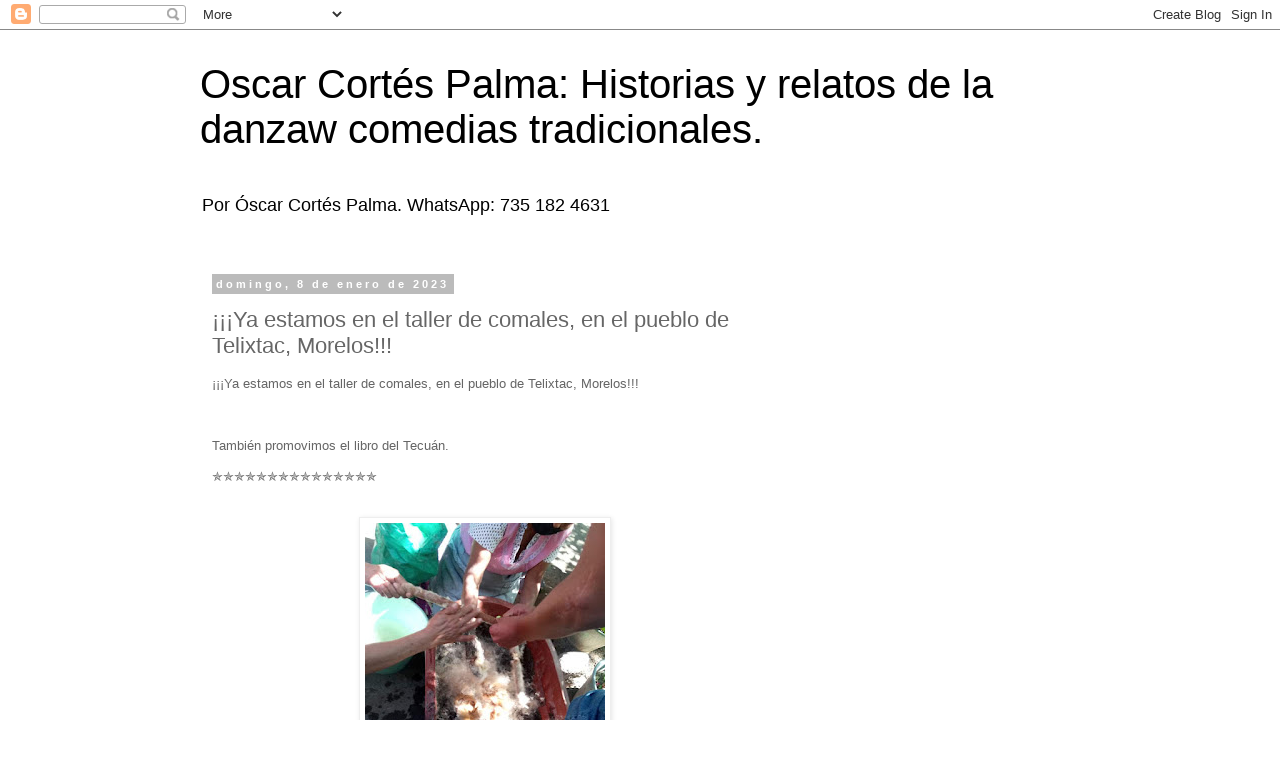

--- FILE ---
content_type: text/html; charset=UTF-8
request_url: http://danzadelostecuanes.blogspot.com/2023/01/ya-estamos-en-el-taller-de-comales-en.html
body_size: 15243
content:
<!DOCTYPE html>
<html class='v2' dir='ltr' lang='es'>
<head>
<link href='https://www.blogger.com/static/v1/widgets/335934321-css_bundle_v2.css' rel='stylesheet' type='text/css'/>
<meta content='width=1100' name='viewport'/>
<meta content='text/html; charset=UTF-8' http-equiv='Content-Type'/>
<meta content='blogger' name='generator'/>
<link href='http://danzadelostecuanes.blogspot.com/favicon.ico' rel='icon' type='image/x-icon'/>
<link href='http://danzadelostecuanes.blogspot.com/2023/01/ya-estamos-en-el-taller-de-comales-en.html' rel='canonical'/>
<link rel="alternate" type="application/atom+xml" title="Oscar Cortés Palma: Historias y relatos de la danzaw comedias tradicionales.  - Atom" href="http://danzadelostecuanes.blogspot.com/feeds/posts/default" />
<link rel="alternate" type="application/rss+xml" title="Oscar Cortés Palma: Historias y relatos de la danzaw comedias tradicionales.  - RSS" href="http://danzadelostecuanes.blogspot.com/feeds/posts/default?alt=rss" />
<link rel="service.post" type="application/atom+xml" title="Oscar Cortés Palma: Historias y relatos de la danzaw comedias tradicionales.  - Atom" href="https://www.blogger.com/feeds/5326159802071464734/posts/default" />

<link rel="alternate" type="application/atom+xml" title="Oscar Cortés Palma: Historias y relatos de la danzaw comedias tradicionales.  - Atom" href="http://danzadelostecuanes.blogspot.com/feeds/7728937627171135799/comments/default" />
<!--Can't find substitution for tag [blog.ieCssRetrofitLinks]-->
<link href='https://blogger.googleusercontent.com/img/b/R29vZ2xl/AVvXsEhkvEuWhWlPStGIMrs_7R8KzlY9qwVwbNtR1LyivCnBmtLNBuA1Gb-uaqNwaPB7Aue2BHMlk7PB1BhxnznwhfmgqsDfpllVO7Mgk8Bd8K6cehWTZSUWHHXf2paoqSmAKVpGD_JqtWC_CtJa-Wz0j2noW37d1LnFi-HJj1sB80nuKUmESAupK5pcDegL/s320/FB_IMG_1670203155042.jpg' rel='image_src'/>
<meta content='http://danzadelostecuanes.blogspot.com/2023/01/ya-estamos-en-el-taller-de-comales-en.html' property='og:url'/>
<meta content='¡¡¡Ya estamos en el taller de comales, en el pueblo de Telixtac, Morelos!!!' property='og:title'/>
<meta content='¡¡¡Ya estamos en el taller de comales, en el pueblo de Telixtac, Morelos!!! También promovimos el libro del Tecuán. ✯✯✯✯✯✯✯✯✯✯✯✯✯✯✯ ☆Casa Cu...' property='og:description'/>
<meta content='https://blogger.googleusercontent.com/img/b/R29vZ2xl/AVvXsEhkvEuWhWlPStGIMrs_7R8KzlY9qwVwbNtR1LyivCnBmtLNBuA1Gb-uaqNwaPB7Aue2BHMlk7PB1BhxnznwhfmgqsDfpllVO7Mgk8Bd8K6cehWTZSUWHHXf2paoqSmAKVpGD_JqtWC_CtJa-Wz0j2noW37d1LnFi-HJj1sB80nuKUmESAupK5pcDegL/w1200-h630-p-k-no-nu/FB_IMG_1670203155042.jpg' property='og:image'/>
<title>Oscar Cortés Palma: Historias y relatos de la danzaw comedias tradicionales. : &#161;&#161;&#161;Ya estamos en el taller de comales, en el pueblo de Telixtac, Morelos!!!</title>
<style id='page-skin-1' type='text/css'><!--
/*
-----------------------------------------------
Blogger Template Style
Name:     Simple
Designer: Blogger
URL:      www.blogger.com
----------------------------------------------- */
/* Content
----------------------------------------------- */
body {
font: normal normal 12px 'Trebuchet MS', Trebuchet, Verdana, sans-serif;
color: #666666;
background: #ffffff none repeat scroll top left;
padding: 0 0 0 0;
}
html body .region-inner {
min-width: 0;
max-width: 100%;
width: auto;
}
h2 {
font-size: 22px;
}
a:link {
text-decoration:none;
color: #2288bb;
}
a:visited {
text-decoration:none;
color: #888888;
}
a:hover {
text-decoration:underline;
color: #33aaff;
}
.body-fauxcolumn-outer .fauxcolumn-inner {
background: transparent none repeat scroll top left;
_background-image: none;
}
.body-fauxcolumn-outer .cap-top {
position: absolute;
z-index: 1;
height: 400px;
width: 100%;
}
.body-fauxcolumn-outer .cap-top .cap-left {
width: 100%;
background: transparent none repeat-x scroll top left;
_background-image: none;
}
.content-outer {
-moz-box-shadow: 0 0 0 rgba(0, 0, 0, .15);
-webkit-box-shadow: 0 0 0 rgba(0, 0, 0, .15);
-goog-ms-box-shadow: 0 0 0 #333333;
box-shadow: 0 0 0 rgba(0, 0, 0, .15);
margin-bottom: 1px;
}
.content-inner {
padding: 10px 40px;
}
.content-inner {
background-color: #ffffff;
}
/* Header
----------------------------------------------- */
.header-outer {
background: transparent none repeat-x scroll 0 -400px;
_background-image: none;
}
.Header h1 {
font: normal normal 40px 'Trebuchet MS',Trebuchet,Verdana,sans-serif;
color: #000000;
text-shadow: 0 0 0 rgba(0, 0, 0, .2);
}
.Header h1 a {
color: #000000;
}
.Header .description {
font-size: 18px;
color: #000000;
}
.header-inner .Header .titlewrapper {
padding: 22px 0;
}
.header-inner .Header .descriptionwrapper {
padding: 0 0;
}
/* Tabs
----------------------------------------------- */
.tabs-inner .section:first-child {
border-top: 0 solid #dddddd;
}
.tabs-inner .section:first-child ul {
margin-top: -1px;
border-top: 1px solid #dddddd;
border-left: 1px solid #dddddd;
border-right: 1px solid #dddddd;
}
.tabs-inner .widget ul {
background: transparent none repeat-x scroll 0 -800px;
_background-image: none;
border-bottom: 1px solid #dddddd;
margin-top: 0;
margin-left: -30px;
margin-right: -30px;
}
.tabs-inner .widget li a {
display: inline-block;
padding: .6em 1em;
font: normal normal 12px 'Trebuchet MS', Trebuchet, Verdana, sans-serif;
color: #000000;
border-left: 1px solid #ffffff;
border-right: 1px solid #dddddd;
}
.tabs-inner .widget li:first-child a {
border-left: none;
}
.tabs-inner .widget li.selected a, .tabs-inner .widget li a:hover {
color: #000000;
background-color: #eeeeee;
text-decoration: none;
}
/* Columns
----------------------------------------------- */
.main-outer {
border-top: 0 solid transparent;
}
.fauxcolumn-left-outer .fauxcolumn-inner {
border-right: 1px solid transparent;
}
.fauxcolumn-right-outer .fauxcolumn-inner {
border-left: 1px solid transparent;
}
/* Headings
----------------------------------------------- */
div.widget > h2,
div.widget h2.title {
margin: 0 0 1em 0;
font: normal bold 11px 'Trebuchet MS',Trebuchet,Verdana,sans-serif;
color: #000000;
}
/* Widgets
----------------------------------------------- */
.widget .zippy {
color: #999999;
text-shadow: 2px 2px 1px rgba(0, 0, 0, .1);
}
.widget .popular-posts ul {
list-style: none;
}
/* Posts
----------------------------------------------- */
h2.date-header {
font: normal bold 11px Arial, Tahoma, Helvetica, FreeSans, sans-serif;
}
.date-header span {
background-color: #bbbbbb;
color: #ffffff;
padding: 0.4em;
letter-spacing: 3px;
margin: inherit;
}
.main-inner {
padding-top: 35px;
padding-bottom: 65px;
}
.main-inner .column-center-inner {
padding: 0 0;
}
.main-inner .column-center-inner .section {
margin: 0 1em;
}
.post {
margin: 0 0 45px 0;
}
h3.post-title, .comments h4 {
font: normal normal 22px 'Trebuchet MS',Trebuchet,Verdana,sans-serif;
margin: .75em 0 0;
}
.post-body {
font-size: 110%;
line-height: 1.4;
position: relative;
}
.post-body img, .post-body .tr-caption-container, .Profile img, .Image img,
.BlogList .item-thumbnail img {
padding: 2px;
background: #ffffff;
border: 1px solid #eeeeee;
-moz-box-shadow: 1px 1px 5px rgba(0, 0, 0, .1);
-webkit-box-shadow: 1px 1px 5px rgba(0, 0, 0, .1);
box-shadow: 1px 1px 5px rgba(0, 0, 0, .1);
}
.post-body img, .post-body .tr-caption-container {
padding: 5px;
}
.post-body .tr-caption-container {
color: #666666;
}
.post-body .tr-caption-container img {
padding: 0;
background: transparent;
border: none;
-moz-box-shadow: 0 0 0 rgba(0, 0, 0, .1);
-webkit-box-shadow: 0 0 0 rgba(0, 0, 0, .1);
box-shadow: 0 0 0 rgba(0, 0, 0, .1);
}
.post-header {
margin: 0 0 1.5em;
line-height: 1.6;
font-size: 90%;
}
.post-footer {
margin: 20px -2px 0;
padding: 5px 10px;
color: #666666;
background-color: #eeeeee;
border-bottom: 1px solid #eeeeee;
line-height: 1.6;
font-size: 90%;
}
#comments .comment-author {
padding-top: 1.5em;
border-top: 1px solid transparent;
background-position: 0 1.5em;
}
#comments .comment-author:first-child {
padding-top: 0;
border-top: none;
}
.avatar-image-container {
margin: .2em 0 0;
}
#comments .avatar-image-container img {
border: 1px solid #eeeeee;
}
/* Comments
----------------------------------------------- */
.comments .comments-content .icon.blog-author {
background-repeat: no-repeat;
background-image: url([data-uri]);
}
.comments .comments-content .loadmore a {
border-top: 1px solid #999999;
border-bottom: 1px solid #999999;
}
.comments .comment-thread.inline-thread {
background-color: #eeeeee;
}
.comments .continue {
border-top: 2px solid #999999;
}
/* Accents
---------------------------------------------- */
.section-columns td.columns-cell {
border-left: 1px solid transparent;
}
.blog-pager {
background: transparent url(https://resources.blogblog.com/blogblog/data/1kt/simple/paging_dot.png) repeat-x scroll top center;
}
.blog-pager-older-link, .home-link,
.blog-pager-newer-link {
background-color: #ffffff;
padding: 5px;
}
.footer-outer {
border-top: 1px dashed #bbbbbb;
}
/* Mobile
----------------------------------------------- */
body.mobile  {
background-size: auto;
}
.mobile .body-fauxcolumn-outer {
background: transparent none repeat scroll top left;
}
.mobile .body-fauxcolumn-outer .cap-top {
background-size: 100% auto;
}
.mobile .content-outer {
-webkit-box-shadow: 0 0 3px rgba(0, 0, 0, .15);
box-shadow: 0 0 3px rgba(0, 0, 0, .15);
}
.mobile .tabs-inner .widget ul {
margin-left: 0;
margin-right: 0;
}
.mobile .post {
margin: 0;
}
.mobile .main-inner .column-center-inner .section {
margin: 0;
}
.mobile .date-header span {
padding: 0.1em 10px;
margin: 0 -10px;
}
.mobile h3.post-title {
margin: 0;
}
.mobile .blog-pager {
background: transparent none no-repeat scroll top center;
}
.mobile .footer-outer {
border-top: none;
}
.mobile .main-inner, .mobile .footer-inner {
background-color: #ffffff;
}
.mobile-index-contents {
color: #666666;
}
.mobile-link-button {
background-color: #2288bb;
}
.mobile-link-button a:link, .mobile-link-button a:visited {
color: #ffffff;
}
.mobile .tabs-inner .section:first-child {
border-top: none;
}
.mobile .tabs-inner .PageList .widget-content {
background-color: #eeeeee;
color: #000000;
border-top: 1px solid #dddddd;
border-bottom: 1px solid #dddddd;
}
.mobile .tabs-inner .PageList .widget-content .pagelist-arrow {
border-left: 1px solid #dddddd;
}

--></style>
<style id='template-skin-1' type='text/css'><!--
body {
min-width: 960px;
}
.content-outer, .content-fauxcolumn-outer, .region-inner {
min-width: 960px;
max-width: 960px;
_width: 960px;
}
.main-inner .columns {
padding-left: 0;
padding-right: 310px;
}
.main-inner .fauxcolumn-center-outer {
left: 0;
right: 310px;
/* IE6 does not respect left and right together */
_width: expression(this.parentNode.offsetWidth -
parseInt("0") -
parseInt("310px") + 'px');
}
.main-inner .fauxcolumn-left-outer {
width: 0;
}
.main-inner .fauxcolumn-right-outer {
width: 310px;
}
.main-inner .column-left-outer {
width: 0;
right: 100%;
margin-left: -0;
}
.main-inner .column-right-outer {
width: 310px;
margin-right: -310px;
}
#layout {
min-width: 0;
}
#layout .content-outer {
min-width: 0;
width: 800px;
}
#layout .region-inner {
min-width: 0;
width: auto;
}
body#layout div.add_widget {
padding: 8px;
}
body#layout div.add_widget a {
margin-left: 32px;
}
--></style>
<link href='https://www.blogger.com/dyn-css/authorization.css?targetBlogID=5326159802071464734&amp;zx=41759abe-584e-4fc3-83fb-d41f1bc38665' media='none' onload='if(media!=&#39;all&#39;)media=&#39;all&#39;' rel='stylesheet'/><noscript><link href='https://www.blogger.com/dyn-css/authorization.css?targetBlogID=5326159802071464734&amp;zx=41759abe-584e-4fc3-83fb-d41f1bc38665' rel='stylesheet'/></noscript>
<meta name='google-adsense-platform-account' content='ca-host-pub-1556223355139109'/>
<meta name='google-adsense-platform-domain' content='blogspot.com'/>

<!-- data-ad-client=ca-pub-7084092794971730 -->

</head>
<body class='loading variant-simplysimple'>
<div class='navbar section' id='navbar' name='Barra de navegación'><div class='widget Navbar' data-version='1' id='Navbar1'><script type="text/javascript">
    function setAttributeOnload(object, attribute, val) {
      if(window.addEventListener) {
        window.addEventListener('load',
          function(){ object[attribute] = val; }, false);
      } else {
        window.attachEvent('onload', function(){ object[attribute] = val; });
      }
    }
  </script>
<div id="navbar-iframe-container"></div>
<script type="text/javascript" src="https://apis.google.com/js/platform.js"></script>
<script type="text/javascript">
      gapi.load("gapi.iframes:gapi.iframes.style.bubble", function() {
        if (gapi.iframes && gapi.iframes.getContext) {
          gapi.iframes.getContext().openChild({
              url: 'https://www.blogger.com/navbar/5326159802071464734?po\x3d7728937627171135799\x26origin\x3dhttp://danzadelostecuanes.blogspot.com',
              where: document.getElementById("navbar-iframe-container"),
              id: "navbar-iframe"
          });
        }
      });
    </script><script type="text/javascript">
(function() {
var script = document.createElement('script');
script.type = 'text/javascript';
script.src = '//pagead2.googlesyndication.com/pagead/js/google_top_exp.js';
var head = document.getElementsByTagName('head')[0];
if (head) {
head.appendChild(script);
}})();
</script>
</div></div>
<div class='body-fauxcolumns'>
<div class='fauxcolumn-outer body-fauxcolumn-outer'>
<div class='cap-top'>
<div class='cap-left'></div>
<div class='cap-right'></div>
</div>
<div class='fauxborder-left'>
<div class='fauxborder-right'></div>
<div class='fauxcolumn-inner'>
</div>
</div>
<div class='cap-bottom'>
<div class='cap-left'></div>
<div class='cap-right'></div>
</div>
</div>
</div>
<div class='content'>
<div class='content-fauxcolumns'>
<div class='fauxcolumn-outer content-fauxcolumn-outer'>
<div class='cap-top'>
<div class='cap-left'></div>
<div class='cap-right'></div>
</div>
<div class='fauxborder-left'>
<div class='fauxborder-right'></div>
<div class='fauxcolumn-inner'>
</div>
</div>
<div class='cap-bottom'>
<div class='cap-left'></div>
<div class='cap-right'></div>
</div>
</div>
</div>
<div class='content-outer'>
<div class='content-cap-top cap-top'>
<div class='cap-left'></div>
<div class='cap-right'></div>
</div>
<div class='fauxborder-left content-fauxborder-left'>
<div class='fauxborder-right content-fauxborder-right'></div>
<div class='content-inner'>
<header>
<div class='header-outer'>
<div class='header-cap-top cap-top'>
<div class='cap-left'></div>
<div class='cap-right'></div>
</div>
<div class='fauxborder-left header-fauxborder-left'>
<div class='fauxborder-right header-fauxborder-right'></div>
<div class='region-inner header-inner'>
<div class='header section' id='header' name='Cabecera'><div class='widget Header' data-version='1' id='Header1'>
<div id='header-inner'>
<div class='titlewrapper'>
<h1 class='title'>
<a href='http://danzadelostecuanes.blogspot.com/'>
Oscar Cortés Palma: Historias y relatos de la danzaw comedias tradicionales. 
</a>
</h1>
</div>
<div class='descriptionwrapper'>
<p class='description'><span>Por Óscar Cortés Palma.
WhatsApp: 735 182 4631</span></p>
</div>
</div>
</div></div>
</div>
</div>
<div class='header-cap-bottom cap-bottom'>
<div class='cap-left'></div>
<div class='cap-right'></div>
</div>
</div>
</header>
<div class='tabs-outer'>
<div class='tabs-cap-top cap-top'>
<div class='cap-left'></div>
<div class='cap-right'></div>
</div>
<div class='fauxborder-left tabs-fauxborder-left'>
<div class='fauxborder-right tabs-fauxborder-right'></div>
<div class='region-inner tabs-inner'>
<div class='tabs no-items section' id='crosscol' name='Multicolumnas'></div>
<div class='tabs no-items section' id='crosscol-overflow' name='Cross-Column 2'></div>
</div>
</div>
<div class='tabs-cap-bottom cap-bottom'>
<div class='cap-left'></div>
<div class='cap-right'></div>
</div>
</div>
<div class='main-outer'>
<div class='main-cap-top cap-top'>
<div class='cap-left'></div>
<div class='cap-right'></div>
</div>
<div class='fauxborder-left main-fauxborder-left'>
<div class='fauxborder-right main-fauxborder-right'></div>
<div class='region-inner main-inner'>
<div class='columns fauxcolumns'>
<div class='fauxcolumn-outer fauxcolumn-center-outer'>
<div class='cap-top'>
<div class='cap-left'></div>
<div class='cap-right'></div>
</div>
<div class='fauxborder-left'>
<div class='fauxborder-right'></div>
<div class='fauxcolumn-inner'>
</div>
</div>
<div class='cap-bottom'>
<div class='cap-left'></div>
<div class='cap-right'></div>
</div>
</div>
<div class='fauxcolumn-outer fauxcolumn-left-outer'>
<div class='cap-top'>
<div class='cap-left'></div>
<div class='cap-right'></div>
</div>
<div class='fauxborder-left'>
<div class='fauxborder-right'></div>
<div class='fauxcolumn-inner'>
</div>
</div>
<div class='cap-bottom'>
<div class='cap-left'></div>
<div class='cap-right'></div>
</div>
</div>
<div class='fauxcolumn-outer fauxcolumn-right-outer'>
<div class='cap-top'>
<div class='cap-left'></div>
<div class='cap-right'></div>
</div>
<div class='fauxborder-left'>
<div class='fauxborder-right'></div>
<div class='fauxcolumn-inner'>
</div>
</div>
<div class='cap-bottom'>
<div class='cap-left'></div>
<div class='cap-right'></div>
</div>
</div>
<!-- corrects IE6 width calculation -->
<div class='columns-inner'>
<div class='column-center-outer'>
<div class='column-center-inner'>
<div class='main section' id='main' name='Principal'><div class='widget Blog' data-version='1' id='Blog1'>
<div class='blog-posts hfeed'>

          <div class="date-outer">
        
<h2 class='date-header'><span>domingo, 8 de enero de 2023</span></h2>

          <div class="date-posts">
        
<div class='post-outer'>
<div class='post hentry uncustomized-post-template' itemprop='blogPost' itemscope='itemscope' itemtype='http://schema.org/BlogPosting'>
<meta content='https://blogger.googleusercontent.com/img/b/R29vZ2xl/AVvXsEhkvEuWhWlPStGIMrs_7R8KzlY9qwVwbNtR1LyivCnBmtLNBuA1Gb-uaqNwaPB7Aue2BHMlk7PB1BhxnznwhfmgqsDfpllVO7Mgk8Bd8K6cehWTZSUWHHXf2paoqSmAKVpGD_JqtWC_CtJa-Wz0j2noW37d1LnFi-HJj1sB80nuKUmESAupK5pcDegL/s320/FB_IMG_1670203155042.jpg' itemprop='image_url'/>
<meta content='5326159802071464734' itemprop='blogId'/>
<meta content='7728937627171135799' itemprop='postId'/>
<a name='7728937627171135799'></a>
<h3 class='post-title entry-title' itemprop='name'>
&#161;&#161;&#161;Ya estamos en el taller de comales, en el pueblo de Telixtac, Morelos!!!
</h3>
<div class='post-header'>
<div class='post-header-line-1'></div>
</div>
<div class='post-body entry-content' id='post-body-7728937627171135799' itemprop='description articleBody'>
<p>&#161;&#161;&#161;Ya estamos en el taller de comales, en el pueblo de Telixtac, Morelos!!!</p><p><br /></p><p>También promovimos el libro del Tecuán.</p><p>&#10031;&#10031;&#10031;&#10031;&#10031;&#10031;&#10031;&#10031;&#10031;&#10031;&#10031;&#10031;&#10031;&#10031;&#10031;</p><br /><div class="separator" style="clear: both; text-align: center;"><a href="https://blogger.googleusercontent.com/img/b/R29vZ2xl/AVvXsEhkvEuWhWlPStGIMrs_7R8KzlY9qwVwbNtR1LyivCnBmtLNBuA1Gb-uaqNwaPB7Aue2BHMlk7PB1BhxnznwhfmgqsDfpllVO7Mgk8Bd8K6cehWTZSUWHHXf2paoqSmAKVpGD_JqtWC_CtJa-Wz0j2noW37d1LnFi-HJj1sB80nuKUmESAupK5pcDegL/s960/FB_IMG_1670203155042.jpg" style="margin-left: 1em; margin-right: 1em;"><img border="0" data-original-height="960" data-original-width="720" height="320" src="https://blogger.googleusercontent.com/img/b/R29vZ2xl/AVvXsEhkvEuWhWlPStGIMrs_7R8KzlY9qwVwbNtR1LyivCnBmtLNBuA1Gb-uaqNwaPB7Aue2BHMlk7PB1BhxnznwhfmgqsDfpllVO7Mgk8Bd8K6cehWTZSUWHHXf2paoqSmAKVpGD_JqtWC_CtJa-Wz0j2noW37d1LnFi-HJj1sB80nuKUmESAupK5pcDegL/s320/FB_IMG_1670203155042.jpg" width="240" /></a></div><br /><div class="separator" style="clear: both; text-align: center;"><a href="https://blogger.googleusercontent.com/img/b/R29vZ2xl/AVvXsEjtP0cIT4J2CsCaklo_tVOrgQiPPd9QsNalOnShmuaoVG0ezRlf2gRo3wTJ4UblNLCtwL1i2YVZD5v7SK9Zr5BR8Mz2UPwQmxjCVIt_i28RCmoNGLICWPzEP_91EIgA6XIbUznhMI6nezUmiWQ8tRAIZBey3mCRDrJo8pCdzDJdgaV1XBQdFZqWbYmi/s720/FB_IMG_1670203157353.jpg" style="margin-left: 1em; margin-right: 1em;"><img border="0" data-original-height="540" data-original-width="720" height="240" src="https://blogger.googleusercontent.com/img/b/R29vZ2xl/AVvXsEjtP0cIT4J2CsCaklo_tVOrgQiPPd9QsNalOnShmuaoVG0ezRlf2gRo3wTJ4UblNLCtwL1i2YVZD5v7SK9Zr5BR8Mz2UPwQmxjCVIt_i28RCmoNGLICWPzEP_91EIgA6XIbUznhMI6nezUmiWQ8tRAIZBey3mCRDrJo8pCdzDJdgaV1XBQdFZqWbYmi/s320/FB_IMG_1670203157353.jpg" width="320" /></a></div><br /><div class="separator" style="clear: both; text-align: center;"><a href="https://blogger.googleusercontent.com/img/b/R29vZ2xl/AVvXsEhXXMYZGp3el1d6v0VtefEOvbGuL42Y1UbswxOnRlm1bHC9-LoYnmHtONqKhPab7MOHrJQORg9b0CZgxYxQ-QU-F8eV8zr-KxtvILUedxk3H_7S_zSF0iDJdMlZQ243kx33FBcqfYyOH3gD9ppoyZUuWBWpRTAfPwqLe7H-ONvKT_NfGg8LNiv0Jc_T/s960/FB_IMG_1670203159648.jpg" style="margin-left: 1em; margin-right: 1em;"><img border="0" data-original-height="960" data-original-width="720" height="320" src="https://blogger.googleusercontent.com/img/b/R29vZ2xl/AVvXsEhXXMYZGp3el1d6v0VtefEOvbGuL42Y1UbswxOnRlm1bHC9-LoYnmHtONqKhPab7MOHrJQORg9b0CZgxYxQ-QU-F8eV8zr-KxtvILUedxk3H_7S_zSF0iDJdMlZQ243kx33FBcqfYyOH3gD9ppoyZUuWBWpRTAfPwqLe7H-ONvKT_NfGg8LNiv0Jc_T/s320/FB_IMG_1670203159648.jpg" width="240" /></a></div><br /><div class="separator" style="clear: both; text-align: center;"><a href="https://blogger.googleusercontent.com/img/b/R29vZ2xl/AVvXsEgGz5j1SQ8X6BI2hkkMCmTcOo3HTvSZCmC_Dczko7foJY1JAMQus4j6F7yNwZT8zNLExI2wqkxE7gQl0u6GpkXdXxd3cRx-4Hm0zaWH-4JB1_q6jdojJEvPjx4YBJN4Ya3Onj_Ug2T3601JeVISQAofYDXZsVW-ufPPQVqlx1sMWTCPcwCzb5rUYt-U/s1121/FB_IMG_1670203229803.jpg" style="margin-left: 1em; margin-right: 1em;"><img border="0" data-original-height="1121" data-original-width="720" height="320" src="https://blogger.googleusercontent.com/img/b/R29vZ2xl/AVvXsEgGz5j1SQ8X6BI2hkkMCmTcOo3HTvSZCmC_Dczko7foJY1JAMQus4j6F7yNwZT8zNLExI2wqkxE7gQl0u6GpkXdXxd3cRx-4Hm0zaWH-4JB1_q6jdojJEvPjx4YBJN4Ya3Onj_Ug2T3601JeVISQAofYDXZsVW-ufPPQVqlx1sMWTCPcwCzb5rUYt-U/s320/FB_IMG_1670203229803.jpg" width="206" /></a></div><br /><div class="separator" style="clear: both; text-align: center;"><a href="https://blogger.googleusercontent.com/img/b/R29vZ2xl/AVvXsEg9Zs1AyUURJHcCswMaJqhAcxUR6vLQLlc9iVX4AB_ogBu-GqxI5r6HknX5MvZG0FWb5QD5C3xJQDfwBGtndeeVC7k42KXIMtaZqh9mAn5tA6Vzlu8otMRTSoDrVDeOCwobQ1zBhxj2e9qS8a0JCA3fuBJq06s-VQfjvSSYiqciy_plb_l0-pjH_rG7/s720/FB_IMG_1670203232556.jpg" style="margin-left: 1em; margin-right: 1em;"><img border="0" data-original-height="479" data-original-width="720" height="213" src="https://blogger.googleusercontent.com/img/b/R29vZ2xl/AVvXsEg9Zs1AyUURJHcCswMaJqhAcxUR6vLQLlc9iVX4AB_ogBu-GqxI5r6HknX5MvZG0FWb5QD5C3xJQDfwBGtndeeVC7k42KXIMtaZqh9mAn5tA6Vzlu8otMRTSoDrVDeOCwobQ1zBhxj2e9qS8a0JCA3fuBJq06s-VQfjvSSYiqciy_plb_l0-pjH_rG7/s320/FB_IMG_1670203232556.jpg" width="320" /></a></div><br /><div class="separator" style="clear: both; text-align: center;"><a href="https://blogger.googleusercontent.com/img/b/R29vZ2xl/AVvXsEhRwUjt-WjJmJpbAvAQBjk4krxyUnU8YhSNNYt6PL0wPpp03lnc1E7mR2co3-SXsN40SEHVRaSu_cx_woyJurqadvoKJkoTchMUktvxiV3_YbQX0okNzlYkyGdFaMvu_c_XjAa8m4H10z5B2f8AhC7_2_BJaxLfMaYIJOf5iBkYhIViJQ2NSdqOlczT/s720/FB_IMG_1670203236921.jpg" style="margin-left: 1em; margin-right: 1em;"><img border="0" data-original-height="484" data-original-width="720" height="215" src="https://blogger.googleusercontent.com/img/b/R29vZ2xl/AVvXsEhRwUjt-WjJmJpbAvAQBjk4krxyUnU8YhSNNYt6PL0wPpp03lnc1E7mR2co3-SXsN40SEHVRaSu_cx_woyJurqadvoKJkoTchMUktvxiV3_YbQX0okNzlYkyGdFaMvu_c_XjAa8m4H10z5B2f8AhC7_2_BJaxLfMaYIJOf5iBkYhIViJQ2NSdqOlczT/s320/FB_IMG_1670203236921.jpg" width="320" /></a></div><br /><div class="separator" style="clear: both; text-align: center;"><a href="https://blogger.googleusercontent.com/img/b/R29vZ2xl/AVvXsEjSiZ23rluPC_qISVu5TtokUbPDOHT2ho8lRDO0NsXwS5wB80rg28DB6ZfcoqAxIqkWNQ9-yN1PLR4d7j-ENkaMw7S4Gh8QhEEq6W2X2pcGFwpUMQTwTeK0CfaRcRI-uKBMwdXJF_Yh3RhFZjIZG-bb8dpMtkZ66fe87GALz3Nd0BEyvydJpPxNWPbk/s720/FB_IMG_1670203239400.jpg" style="margin-left: 1em; margin-right: 1em;"><img border="0" data-original-height="479" data-original-width="720" height="213" src="https://blogger.googleusercontent.com/img/b/R29vZ2xl/AVvXsEjSiZ23rluPC_qISVu5TtokUbPDOHT2ho8lRDO0NsXwS5wB80rg28DB6ZfcoqAxIqkWNQ9-yN1PLR4d7j-ENkaMw7S4Gh8QhEEq6W2X2pcGFwpUMQTwTeK0CfaRcRI-uKBMwdXJF_Yh3RhFZjIZG-bb8dpMtkZ66fe87GALz3Nd0BEyvydJpPxNWPbk/s320/FB_IMG_1670203239400.jpg" width="320" /></a></div><br /><div class="separator" style="clear: both; text-align: center;"><a href="https://blogger.googleusercontent.com/img/b/R29vZ2xl/AVvXsEho6raEU-rZN6-1uMWFq19ZmrQ76nBANwrxTOWeffX7OqF0ErV758HF-rIVOgNcMfnceDZeh9lCWdJ05Zq08ylm0KVBrnKDvVmHE2v1uxZmqyW0taqEgFYdR79ZBuAexX0HK0WmkYml_JMB_77DsLUBpD26XhcZ0lxjGDTZ1r3mV83Jp8ulfQ6a5eoq/s960/FB_IMG_1670204103266.jpg" style="margin-left: 1em; margin-right: 1em;"><img border="0" data-original-height="960" data-original-width="720" height="320" src="https://blogger.googleusercontent.com/img/b/R29vZ2xl/AVvXsEho6raEU-rZN6-1uMWFq19ZmrQ76nBANwrxTOWeffX7OqF0ErV758HF-rIVOgNcMfnceDZeh9lCWdJ05Zq08ylm0KVBrnKDvVmHE2v1uxZmqyW0taqEgFYdR79ZBuAexX0HK0WmkYml_JMB_77DsLUBpD26XhcZ0lxjGDTZ1r3mV83Jp8ulfQ6a5eoq/s320/FB_IMG_1670204103266.jpg" width="240" /></a></div><br /><div class="separator" style="clear: both; text-align: center;"><a href="https://blogger.googleusercontent.com/img/b/R29vZ2xl/AVvXsEi9CVcUp66iLSvMoW0zKntuv93Oz9qmrZ6ADASs2QbBdz5XQKXRf9WTcTQwWoIriV1JshxJh1pGtg8FBDNOArGa1rPm-ZlFX_fxTglen8reOKlvGVR1AwLUZtZ_DMysrkXRw939ZoiXWoOIL_alttxOfk4Vw7dOyGiEK_Yvw0-AeYNgmaQnnc7U0Jn7/s960/FB_IMG_1670204106659.jpg" style="margin-left: 1em; margin-right: 1em;"><img border="0" data-original-height="960" data-original-width="720" height="320" src="https://blogger.googleusercontent.com/img/b/R29vZ2xl/AVvXsEi9CVcUp66iLSvMoW0zKntuv93Oz9qmrZ6ADASs2QbBdz5XQKXRf9WTcTQwWoIriV1JshxJh1pGtg8FBDNOArGa1rPm-ZlFX_fxTglen8reOKlvGVR1AwLUZtZ_DMysrkXRw939ZoiXWoOIL_alttxOfk4Vw7dOyGiEK_Yvw0-AeYNgmaQnnc7U0Jn7/s320/FB_IMG_1670204106659.jpg" width="240" /></a></div><br /><div class="separator" style="clear: both; text-align: center;"><a href="https://blogger.googleusercontent.com/img/b/R29vZ2xl/AVvXsEjE31CCmhkglj9Z6iMTaNJwTzZifzGYwWfHT0Y42HMV0O-T3xrNc1_gWYQ_3p4Ypx2aX-xV3Gc8q1_uOMZvGdu4T3ftZxKsR1L6z_HUy5CqQN6zTm7mY6t0VakiCotb_HdbLomqwsidxiDiV0aU268F3j8hceVlu1oo7Zo2TZqkPi6L4GyQgKFr9nHr/s960/FB_IMG_1670204113448.jpg" style="margin-left: 1em; margin-right: 1em;"><img border="0" data-original-height="960" data-original-width="720" height="320" src="https://blogger.googleusercontent.com/img/b/R29vZ2xl/AVvXsEjE31CCmhkglj9Z6iMTaNJwTzZifzGYwWfHT0Y42HMV0O-T3xrNc1_gWYQ_3p4Ypx2aX-xV3Gc8q1_uOMZvGdu4T3ftZxKsR1L6z_HUy5CqQN6zTm7mY6t0VakiCotb_HdbLomqwsidxiDiV0aU268F3j8hceVlu1oo7Zo2TZqkPi6L4GyQgKFr9nHr/s320/FB_IMG_1670204113448.jpg" width="240" /></a></div><br /><div class="separator" style="clear: both; text-align: center;"><a href="https://blogger.googleusercontent.com/img/b/R29vZ2xl/AVvXsEgU9jr34dMvze5P9QaALJEGlfmTBC5EBU1TPLREIYwrXzUyIJGVc9VZ9nBQ2JP_Ax2eDKDOG089bRXcqFkaYNDhbtN-P47iD7TNmRazfYBFEWB4qG_ttdRxEb6Q1eu7NoYELXK6wtL55YZcjAYb4k9NqAMmcuw4DtzC24KGZXvqQBATLP6Ca-a-sm_W/s960/FB_IMG_1670204120498.jpg" style="margin-left: 1em; margin-right: 1em;"><img border="0" data-original-height="960" data-original-width="720" height="320" src="https://blogger.googleusercontent.com/img/b/R29vZ2xl/AVvXsEgU9jr34dMvze5P9QaALJEGlfmTBC5EBU1TPLREIYwrXzUyIJGVc9VZ9nBQ2JP_Ax2eDKDOG089bRXcqFkaYNDhbtN-P47iD7TNmRazfYBFEWB4qG_ttdRxEb6Q1eu7NoYELXK6wtL55YZcjAYb4k9NqAMmcuw4DtzC24KGZXvqQBATLP6Ca-a-sm_W/s320/FB_IMG_1670204120498.jpg" width="240" /></a></div><br /><div class="separator" style="clear: both; text-align: center;"><a href="https://blogger.googleusercontent.com/img/b/R29vZ2xl/AVvXsEhMsiw-EyPuyHV1v7Amr26WVVHKoowf3Z6aFvARQg_xhoYoToTKd8TdmQTLHEaWTOVw4dmgXQ85OwFP_D4S0gdcEL2ZwJ0xTKWwz-Ah4qwQBxZrHRF_r5e1jwIRZUW-hHlWuLIjRGG59RjQJnPvo3j5RX-ZZmJVf5Mmx5BQbTVA5mq_IvBme4UYfbIL/s720/FB_IMG_1670204123401.jpg" style="margin-left: 1em; margin-right: 1em;"><img border="0" data-original-height="540" data-original-width="720" height="240" src="https://blogger.googleusercontent.com/img/b/R29vZ2xl/AVvXsEhMsiw-EyPuyHV1v7Amr26WVVHKoowf3Z6aFvARQg_xhoYoToTKd8TdmQTLHEaWTOVw4dmgXQ85OwFP_D4S0gdcEL2ZwJ0xTKWwz-Ah4qwQBxZrHRF_r5e1jwIRZUW-hHlWuLIjRGG59RjQJnPvo3j5RX-ZZmJVf5Mmx5BQbTVA5mq_IvBme4UYfbIL/s320/FB_IMG_1670204123401.jpg" width="320" /></a></div><br /><div class="separator" style="clear: both; text-align: center;"><a href="https://blogger.googleusercontent.com/img/b/R29vZ2xl/AVvXsEi_C9Kze5M_o3QgKMC4Uhv2bLw9FPgtH7ZS25Pm_M79BE09Ve5dXebv5e9so_mntaKZkLVp2G77S3woQCBCMiRBSLb7ESqelo_i_WEMQfGJD2-yRM6XKH0_ADO-Lb44X7wJP7H1fncdci3fGKDk0lbzeYbpUiksS0rjSoeSCXDirS8kq8iRNdPUqXY7/s769/FB_IMG_1670204136964.jpg" style="margin-left: 1em; margin-right: 1em;"><img border="0" data-original-height="769" data-original-width="720" height="320" src="https://blogger.googleusercontent.com/img/b/R29vZ2xl/AVvXsEi_C9Kze5M_o3QgKMC4Uhv2bLw9FPgtH7ZS25Pm_M79BE09Ve5dXebv5e9so_mntaKZkLVp2G77S3woQCBCMiRBSLb7ESqelo_i_WEMQfGJD2-yRM6XKH0_ADO-Lb44X7wJP7H1fncdci3fGKDk0lbzeYbpUiksS0rjSoeSCXDirS8kq8iRNdPUqXY7/s320/FB_IMG_1670204136964.jpg" width="300" /></a></div><br /><p><br /></p><p>&#9734;Casa Cultura Tecuani organización civil&#9734;</p><p>Alfareras de Telixtac</p><p>&#171;"Fundación Comunidad"&#187;</p><p>&#9734;Consejo de Cronistas de la región limítrofe Sur Morelos y Puebla&#9734;</p><p>&#9734;</p><p>&#171;&#171;&#187;&#187;</p><p>&#9733;&#9733;&#9733;</p><p>&#9734;&#9734;&#9734;&#9734;</p><p>&#10032;&#10032;&#10032;&#10032;&#10032;</p><p>&#10032;&#10032;&#10032;&#10032;&#10032;&#10032;&#10032;</p><p>#comales</p><p>#comalesartesanales</p><p>#comalesTelixtac</p><p>#AlfareriaTelixtac&nbsp;</p>
<div style='clear: both;'></div>
</div>
<div class='post-footer'>
<div class='post-footer-line post-footer-line-1'>
<span class='post-author vcard'>
</span>
<span class='post-timestamp'>
en
<meta content='http://danzadelostecuanes.blogspot.com/2023/01/ya-estamos-en-el-taller-de-comales-en.html' itemprop='url'/>
<a class='timestamp-link' href='http://danzadelostecuanes.blogspot.com/2023/01/ya-estamos-en-el-taller-de-comales-en.html' rel='bookmark' title='permanent link'><abbr class='published' itemprop='datePublished' title='2023-01-08T18:39:00-08:00'>enero 08, 2023</abbr></a>
</span>
<span class='post-comment-link'>
</span>
<span class='post-icons'>
<span class='item-action'>
<a href='https://www.blogger.com/email-post/5326159802071464734/7728937627171135799' title='Enviar entrada por correo electrónico'>
<img alt='' class='icon-action' height='13' src='https://resources.blogblog.com/img/icon18_email.gif' width='18'/>
</a>
</span>
<span class='item-control blog-admin pid-308691950'>
<a href='https://www.blogger.com/post-edit.g?blogID=5326159802071464734&postID=7728937627171135799&from=pencil' title='Editar entrada'>
<img alt='' class='icon-action' height='18' src='https://resources.blogblog.com/img/icon18_edit_allbkg.gif' width='18'/>
</a>
</span>
</span>
<div class='post-share-buttons goog-inline-block'>
<a class='goog-inline-block share-button sb-email' href='https://www.blogger.com/share-post.g?blogID=5326159802071464734&postID=7728937627171135799&target=email' target='_blank' title='Enviar por correo electrónico'><span class='share-button-link-text'>Enviar por correo electrónico</span></a><a class='goog-inline-block share-button sb-blog' href='https://www.blogger.com/share-post.g?blogID=5326159802071464734&postID=7728937627171135799&target=blog' onclick='window.open(this.href, "_blank", "height=270,width=475"); return false;' target='_blank' title='Escribe un blog'><span class='share-button-link-text'>Escribe un blog</span></a><a class='goog-inline-block share-button sb-twitter' href='https://www.blogger.com/share-post.g?blogID=5326159802071464734&postID=7728937627171135799&target=twitter' target='_blank' title='Compartir en X'><span class='share-button-link-text'>Compartir en X</span></a><a class='goog-inline-block share-button sb-facebook' href='https://www.blogger.com/share-post.g?blogID=5326159802071464734&postID=7728937627171135799&target=facebook' onclick='window.open(this.href, "_blank", "height=430,width=640"); return false;' target='_blank' title='Compartir con Facebook'><span class='share-button-link-text'>Compartir con Facebook</span></a><a class='goog-inline-block share-button sb-pinterest' href='https://www.blogger.com/share-post.g?blogID=5326159802071464734&postID=7728937627171135799&target=pinterest' target='_blank' title='Compartir en Pinterest'><span class='share-button-link-text'>Compartir en Pinterest</span></a>
</div>
</div>
<div class='post-footer-line post-footer-line-2'>
<span class='post-labels'>
Etiquetas:
<a href='http://danzadelostecuanes.blogspot.com/search/label/antropolog%C3%ADa' rel='tag'>antropología</a>,
<a href='http://danzadelostecuanes.blogspot.com/search/label/historia' rel='tag'>historia</a>,
<a href='http://danzadelostecuanes.blogspot.com/search/label/jaguar' rel='tag'>jaguar</a>,
<a href='http://danzadelostecuanes.blogspot.com/search/label/jaguares' rel='tag'>jaguares</a>,
<a href='http://danzadelostecuanes.blogspot.com/search/label/Lobitos' rel='tag'>Lobitos</a>,
<a href='http://danzadelostecuanes.blogspot.com/search/label/nahuas' rel='tag'>nahuas</a>,
<a href='http://danzadelostecuanes.blogspot.com/search/label/Puebla' rel='tag'>Puebla</a>,
<a href='http://danzadelostecuanes.blogspot.com/search/label/tecuan' rel='tag'>tecuan</a>,
<a href='http://danzadelostecuanes.blogspot.com/search/label/Tecu%C3%A1n' rel='tag'>Tecuán</a>,
<a href='http://danzadelostecuanes.blogspot.com/search/label/tecuane' rel='tag'>tecuane</a>,
<a href='http://danzadelostecuanes.blogspot.com/search/label/tecuani' rel='tag'>tecuani</a>,
<a href='http://danzadelostecuanes.blogspot.com/search/label/Tecuanis' rel='tag'>Tecuanis</a>,
<a href='http://danzadelostecuanes.blogspot.com/search/label/tejorones' rel='tag'>tejorones</a>,
<a href='http://danzadelostecuanes.blogspot.com/search/label/ticuan' rel='tag'>ticuan</a>,
<a href='http://danzadelostecuanes.blogspot.com/search/label/tigres' rel='tag'>tigres</a>,
<a href='http://danzadelostecuanes.blogspot.com/search/label/tlacololero' rel='tag'>tlacololero</a>,
<a href='http://danzadelostecuanes.blogspot.com/search/label/tlaminques' rel='tag'>tlaminques</a>
</span>
</div>
<div class='post-footer-line post-footer-line-3'>
<span class='post-location'>
</span>
</div>
</div>
</div>
<div class='comments' id='comments'>
<a name='comments'></a>
<h4>No hay comentarios:</h4>
<div id='Blog1_comments-block-wrapper'>
<dl class='avatar-comment-indent' id='comments-block'>
</dl>
</div>
<p class='comment-footer'>
<div class='comment-form'>
<a name='comment-form'></a>
<h4 id='comment-post-message'>Publicar un comentario</h4>
<p>
</p>
<a href='https://www.blogger.com/comment/frame/5326159802071464734?po=7728937627171135799&hl=es&saa=85391&origin=http://danzadelostecuanes.blogspot.com' id='comment-editor-src'></a>
<iframe allowtransparency='true' class='blogger-iframe-colorize blogger-comment-from-post' frameborder='0' height='410px' id='comment-editor' name='comment-editor' src='' width='100%'></iframe>
<script src='https://www.blogger.com/static/v1/jsbin/2830521187-comment_from_post_iframe.js' type='text/javascript'></script>
<script type='text/javascript'>
      BLOG_CMT_createIframe('https://www.blogger.com/rpc_relay.html');
    </script>
</div>
</p>
</div>
</div>

        </div></div>
      
</div>
<div class='blog-pager' id='blog-pager'>
<span id='blog-pager-newer-link'>
<a class='blog-pager-newer-link' href='http://danzadelostecuanes.blogspot.com/2023/01/algunas-fotos-mas-de-la-feria-san-pablo.html' id='Blog1_blog-pager-newer-link' title='Entrada más reciente'>Entrada más reciente</a>
</span>
<span id='blog-pager-older-link'>
<a class='blog-pager-older-link' href='http://danzadelostecuanes.blogspot.com/2023/01/se-comparte-la-nota-de-la-revista.html' id='Blog1_blog-pager-older-link' title='Entrada antigua'>Entrada antigua</a>
</span>
<a class='home-link' href='http://danzadelostecuanes.blogspot.com/'>Inicio</a>
</div>
<div class='clear'></div>
<div class='post-feeds'>
<div class='feed-links'>
Suscribirse a:
<a class='feed-link' href='http://danzadelostecuanes.blogspot.com/feeds/7728937627171135799/comments/default' target='_blank' type='application/atom+xml'>Enviar comentarios (Atom)</a>
</div>
</div>
</div><div class='widget PopularPosts' data-version='1' id='PopularPosts1'>
<h2>Libro de tecuanes jaguares</h2>
<div class='widget-content popular-posts'>
<ul>
<li>
<div class='item-content'>
<div class='item-thumbnail'>
<a href='http://danzadelostecuanes.blogspot.com/2014/12/la-danza-delos-tlacololeros.html' target='_blank'>
<img alt='' border='0' src='https://blogger.googleusercontent.com/img/b/R29vZ2xl/AVvXsEiOQj7nmzpbTL9afL0pG-M89585KUd8AXRQ2_YQp4IUrepxDDuLOO9nASKk-EA08qDYJARKcZwvZLFYIHvK-rOP-Twb4jqTj1r8qLGreT69TlbzDUyWpb16Uh6mwsEbHPq12AQ7L6JVwbU/w72-h72-p-k-no-nu/tlacololeros+danza+tradicional+mexicana+(1).jpg'/>
</a>
</div>
<div class='item-title'><a href='http://danzadelostecuanes.blogspot.com/2014/12/la-danza-delos-tlacololeros.html'>La tradición de los tlacololeros. Una danza comedia festiva mexicana con máscaras de jaguar y viejitos cazadores chistosos</a></div>
<div class='item-snippet'>  La tradición de los tlacololeros. Una danza comedia festiva mexicana con máscaras de jaguares y viejitos cazadores chistosos.      Por &#160;Ós...</div>
</div>
<div style='clear: both;'></div>
</li>
<li>
<div class='item-content'>
<div class='item-thumbnail'>
<a href='http://danzadelostecuanes.blogspot.com/2014/11/significado-de-la-palabra-tecuanes-por.html' target='_blank'>
<img alt='' border='0' src='https://blogger.googleusercontent.com/img/b/R29vZ2xl/AVvXsEhK1Bl4d2xOMn9ItfQvmqJr7hGU4xZCYPeB8aw5fyciqWf8jUt4ppgmj4W9ZC7R4G8JlQSTda9gF9OBJW2AAkNlAdPiPlcsXz9F-gUxhKJpk2svdqP2R2X0GwTODCIwS4HDeKHP9FCa2BY/w72-h72-p-k-no-nu/Significado+tecuanes.jpg'/>
</a>
</div>
<div class='item-title'><a href='http://danzadelostecuanes.blogspot.com/2014/11/significado-de-la-palabra-tecuanes-por.html'>Significado de la palabra "TECUANES"</a></div>
<div class='item-snippet'>Significado de la palabra &quot;TECUANIS&quot;  Por Óscar Cortés Palma   En la danza comedia ritual tradicional con máscaras de jaguares con...</div>
</div>
<div style='clear: both;'></div>
</li>
<li>
<div class='item-content'>
<div class='item-thumbnail'>
<a href='http://danzadelostecuanes.blogspot.com/2017/03/mascaras-de-tecuanes-jaguares-por-oscar.html' target='_blank'>
<img alt='' border='0' src='https://blogger.googleusercontent.com/img/b/R29vZ2xl/AVvXsEhK1hnSbEbPkeiAJFkviQL8eHWBVZ1lAR6JBawz97s_hceV6f-A5jkKmNX7OujAMNOezvVp8mbtGpPEVHK78xtjl4LTzHJXU92vPxLqTDkEvmZaZS1CWs-V3sq3Fja-njqu2JqaH05GrP_A/w72-h72-p-k-no-nu/15179227_1320345111333118_3291309820678254783_n+-+copia+%25283%2529.jpg'/>
</a>
</div>
<div class='item-title'><a href='http://danzadelostecuanes.blogspot.com/2017/03/mascaras-de-tecuanes-jaguares-por-oscar.html'>Máscaras de tecuanes - jaguares</a></div>
<div class='item-snippet'> Máscaras de tecuanis - jaguares   Por Óscar Cortés Palma     Los tecuanes tienen máscaras, muchas de ellas están bien elaboradas como las q...</div>
</div>
<div style='clear: both;'></div>
</li>
<li>
<div class='item-content'>
<div class='item-thumbnail'>
<a href='http://danzadelostecuanes.blogspot.com/2013/10/origende-la-danza-teatro-de-los.html' target='_blank'>
<img alt='' border='0' src='https://blogger.googleusercontent.com/img/b/R29vZ2xl/AVvXsEidCdtI11xgTMcKFvfHP754dT-I-JAs8M2FKgKkaW20INneA6KDX6nLj9aN1tfanyzBzwE8ocBHEyGr5W3O1y1T9UedwBiadHiNOY4INY9JXHzVjCtJCwGM-A0qU3rUoRCCdVhmIbHoULw/w72-h72-p-k-no-nu/tecuanes+acatlan+(1).jpg'/>
</a>
</div>
<div class='item-title'><a href='http://danzadelostecuanes.blogspot.com/2013/10/origende-la-danza-teatro-de-los.html'>Origen de los tecuanes tipo Acatlan de Osorio</a></div>
<div class='item-snippet'>    Origen de la danza comedia festiva de los tecuanes tipo Acatlán &#160;de Osorio    Texto: Óscar Cortés Palma  Fotografías: &#160;Ricardo&#160; Ricardo ...</div>
</div>
<div style='clear: both;'></div>
</li>
<li>
<div class='item-content'>
<div class='item-thumbnail'>
<a href='http://danzadelostecuanes.blogspot.com/2015/07/personajes-de-la-danza-de-los-tecuanes.html' target='_blank'>
<img alt='' border='0' src='https://blogger.googleusercontent.com/img/b/R29vZ2xl/AVvXsEhYs0x4JCWFHYocHUi_CpYxsA648dyo2TtNPLQBgvH67-PcCObinCiqcU-lJkHobbWChUKePeqp39fVEyM9lrsIdytP3o7B6pRLRkxbRj9v7rzTlbefbkwKnMSRArxUaVQkFF8IEnDN0RM/w72-h72-p-k-no-nu/11703015_10207150249140456_3332994218988091458_n.jpg'/>
</a>
</div>
<div class='item-title'><a href='http://danzadelostecuanes.blogspot.com/2015/07/personajes-de-la-danza-de-los-tecuanes.html'>Personajes de la danza comedia festiva tradicional de los tecuanes tipo Tetelpa, Morelos</a></div>
<div class='item-snippet'>  Personajes de la danza comedia festiva tradicional de los tecuanes tipo Tetelpa, Morelos      Texto: Óscar Cortés Palma  Fotografías: Luis...</div>
</div>
<div style='clear: both;'></div>
</li>
<li>
<div class='item-content'>
<div class='item-thumbnail'>
<a href='http://danzadelostecuanes.blogspot.com/2015/08/caracteristicasgenerales-de-la-danza.html' target='_blank'>
<img alt='' border='0' src='https://blogger.googleusercontent.com/img/b/R29vZ2xl/AVvXsEjq56m8bNMuMZ2vmsFx3Wcf8tYdbNpiVCNUZZThlkKrrp3lpjQXK4P2aaM7XfDfyEsPGwx0lpHlYpGWx0yirSibgahJTeJFtR3KcSdORDpPqJhfNjC1RtD8iHy1Q2z4t5TEr-WNUtd_oSE/w72-h72-p-k-no-nu/11887732_1645798922303144_7154531280689364519_o.jpg'/>
</a>
</div>
<div class='item-title'><a href='http://danzadelostecuanes.blogspot.com/2015/08/caracteristicasgenerales-de-la-danza.html'>Características generales de la danza comedia festiva tradicional del tecuan</a></div>
<div class='item-snippet'> Características generales de la danza comedia festiva tradicional del tecuan     Por Óscar Cortés Palma   La danza comedia ritual tradicion...</div>
</div>
<div style='clear: both;'></div>
</li>
<li>
<div class='item-content'>
<div class='item-thumbnail'>
<a href='http://danzadelostecuanes.blogspot.com/2015/04/mascaras-de-tecuanes-por-oscar-cortes.html' target='_blank'>
<img alt='' border='0' src='https://blogger.googleusercontent.com/img/b/R29vZ2xl/AVvXsEg6NDrf6eukdYKhrhUXSy_f87_lGMeaBmcddI7jNisdshTeBFs1RBdMfYMLUtg6f9bYqYcCGT2zy5pOlMBL3ufkG6UXKXvCiOW-AMH56YRh08PLkjJlEtWh1NaHiZ75kT0qDcjwdx5QGOA/w72-h72-p-k-no-nu/tekuani_tecuanes_tekuanes_xoxocotla+(15).jpg'/>
</a>
</div>
<div class='item-title'><a href='http://danzadelostecuanes.blogspot.com/2015/04/mascaras-de-tecuanes-por-oscar-cortes.html'>Máscaras de Tecuanes</a></div>
<div class='item-snippet'> Máscaras de Tecuanes  Por Óscar Cortés Palma  A continuación, se comparten algunas máscaras de tecuanis (jaguares), máscaras elaboradas art...</div>
</div>
<div style='clear: both;'></div>
</li>
<li>
<div class='item-content'>
<div class='item-thumbnail'>
<a href='http://danzadelostecuanes.blogspot.com/2014/10/la-danza-y-el-teatro-de-tierracaliente.html' target='_blank'>
<img alt='' border='0' src='https://blogger.googleusercontent.com/img/b/R29vZ2xl/AVvXsEiynkD75A3bIfGy15UhJWJICu-WOzSXCE9pAjfa8BgmGdiPwhSJ3TMiszp5R-EUwZpFJ5SjYffm2UvoTER0CeodAQYuyFOFaJrGITSuRW0Cu04Ki3mEHVXgnsFN-63fTOw2ucCnEoRqk7Q/w72-h72-p-k-no-nu/danza+del+tigre.jpg'/>
</a>
</div>
<div class='item-title'><a href='http://danzadelostecuanes.blogspot.com/2014/10/la-danza-y-el-teatro-de-tierracaliente.html'>La danza y la comedia indígena actual: los tecuanis</a></div>
<div class='item-snippet'>  La danza y la comedia indígena actual: los tecuanis    Por Óscar Cortés Palma     Como todos sabemos, la danza comedia ritual tradicional ...</div>
</div>
<div style='clear: both;'></div>
</li>
<li>
<div class='item-content'>
<div class='item-thumbnail'>
<a href='http://danzadelostecuanes.blogspot.com/2021/03/ropa-tradicional-antigua-del-pueblo.html' target='_blank'>
<img alt='' border='0' src='https://blogger.googleusercontent.com/img/b/R29vZ2xl/AVvXsEhqVjdykQOECm-B5mlsEfO6cNiWZMQnC14RBH31KBy6DqjBc0kAQWRP44rGUpVAwvn6omdKd-3BimdHcq-0yFMOFlwq1NNhwh9RJavLSEmWbjXKZEmDyPKyTjUpclN5PeJVuzxpxIor1ic/w72-h72-p-k-no-nu/AddText_03-02-07.23.12.jpg'/>
</a>
</div>
<div class='item-title'><a href='http://danzadelostecuanes.blogspot.com/2021/03/ropa-tradicional-antigua-del-pueblo.html'> 🌟&#171;&#171;ROPA TRADICIONAL ANTIGUA DEL PUEBLO&#187;&#187;🌟</a></div>
<div class='item-snippet'>&#160;🌟&#171;&#171;ROPA TRADICIONAL ANTIGUA DEL PUEBLO&#187;&#187;🌟 Por Óscar Cortés Palma El calzón de manta fue una prenda de vestir habitual usada por la poblac...</div>
</div>
<div style='clear: both;'></div>
</li>
<li>
<div class='item-content'>
<div class='item-thumbnail'>
<a href='http://danzadelostecuanes.blogspot.com/2017/06/historia-de-los-tecuanes-el-origen.html' target='_blank'>
<img alt='' border='0' src='https://blogger.googleusercontent.com/img/b/R29vZ2xl/AVvXsEiVkjtkAxuVmIfd9dEYFk4JQt6lcs1GLYink29_d7M7Dm5T02gx95ZAZ59j7zYoh1ueW8AsvYYTtfCNUDn6XcZK_qAtDenvVBuazzIJ6WoUy8zdWijbItavfiKZoKhoW9YnWRN6_3Ni4-c/w72-h72-p-k-no-nu/natives+american%252C+hacendados%252C+haciendas%252C+ranchos%252C+ganaderos%252C+terratenientes+propietarios.jpg'/>
</a>
</div>
<div class='item-title'><a href='http://danzadelostecuanes.blogspot.com/2017/06/historia-de-los-tecuanes-el-origen.html'>Historia de los tecuanis. El origen</a></div>
<div class='item-snippet'> Historia de los tecuanis. El origen     Por Óscar Cortés Palma         En las mayorías de las danzas comedias y parodias tradicionales de l...</div>
</div>
<div style='clear: both;'></div>
</li>
</ul>
<div class='clear'></div>
</div>
</div></div>
</div>
</div>
<div class='column-left-outer'>
<div class='column-left-inner'>
<aside>
</aside>
</div>
</div>
<div class='column-right-outer'>
<div class='column-right-inner'>
<aside>
<div class='sidebar section' id='sidebar-right-1'><div class='widget AdSense' data-version='1' id='AdSense3'>
<div class='widget-content'>
<script async src="//pagead2.googlesyndication.com/pagead/js/adsbygoogle.js"></script>
<!-- danzadelostecuanes_sidebar-right-1_AdSense3_1x1_as -->
<ins class="adsbygoogle"
     style="display:block"
     data-ad-client="ca-pub-7084092794971730"
     data-ad-host="ca-host-pub-1556223355139109"
     data-ad-host-channel="L0001"
     data-ad-slot="3918145484"
     data-ad-format="auto"></ins>
<script>
(adsbygoogle = window.adsbygoogle || []).push({});
</script>
<div class='clear'></div>
</div>
</div>
</div>
<table border='0' cellpadding='0' cellspacing='0' class='section-columns columns-2'>
<tbody>
<tr>
<td class='first columns-cell'>
<div class='sidebar no-items section' id='sidebar-right-2-1'>
</div>
</td>
<td class='columns-cell'>
<div class='sidebar section' id='sidebar-right-2-2'><div class='widget BlogArchive' data-version='1' id='BlogArchive1'>
<h2>Archivo del blog</h2>
<div class='widget-content'>
<div id='ArchiveList'>
<div id='BlogArchive1_ArchiveList'>
<ul class='flat'>
<li class='archivedate'>
<a href='http://danzadelostecuanes.blogspot.com/2026/01/'>enero</a> (6)
      </li>
<li class='archivedate'>
<a href='http://danzadelostecuanes.blogspot.com/2025/12/'>diciembre</a> (4)
      </li>
<li class='archivedate'>
<a href='http://danzadelostecuanes.blogspot.com/2025/11/'>noviembre</a> (7)
      </li>
<li class='archivedate'>
<a href='http://danzadelostecuanes.blogspot.com/2025/10/'>octubre</a> (11)
      </li>
<li class='archivedate'>
<a href='http://danzadelostecuanes.blogspot.com/2025/08/'>agosto</a> (13)
      </li>
<li class='archivedate'>
<a href='http://danzadelostecuanes.blogspot.com/2025/07/'>julio</a> (9)
      </li>
<li class='archivedate'>
<a href='http://danzadelostecuanes.blogspot.com/2025/06/'>junio</a> (10)
      </li>
<li class='archivedate'>
<a href='http://danzadelostecuanes.blogspot.com/2025/05/'>mayo</a> (20)
      </li>
<li class='archivedate'>
<a href='http://danzadelostecuanes.blogspot.com/2025/04/'>abril</a> (20)
      </li>
<li class='archivedate'>
<a href='http://danzadelostecuanes.blogspot.com/2025/02/'>febrero</a> (8)
      </li>
<li class='archivedate'>
<a href='http://danzadelostecuanes.blogspot.com/2025/01/'>enero</a> (6)
      </li>
<li class='archivedate'>
<a href='http://danzadelostecuanes.blogspot.com/2024/12/'>diciembre</a> (13)
      </li>
<li class='archivedate'>
<a href='http://danzadelostecuanes.blogspot.com/2024/11/'>noviembre</a> (16)
      </li>
<li class='archivedate'>
<a href='http://danzadelostecuanes.blogspot.com/2024/10/'>octubre</a> (6)
      </li>
<li class='archivedate'>
<a href='http://danzadelostecuanes.blogspot.com/2024/08/'>agosto</a> (1)
      </li>
<li class='archivedate'>
<a href='http://danzadelostecuanes.blogspot.com/2024/07/'>julio</a> (2)
      </li>
<li class='archivedate'>
<a href='http://danzadelostecuanes.blogspot.com/2024/03/'>marzo</a> (1)
      </li>
<li class='archivedate'>
<a href='http://danzadelostecuanes.blogspot.com/2024/02/'>febrero</a> (1)
      </li>
<li class='archivedate'>
<a href='http://danzadelostecuanes.blogspot.com/2024/01/'>enero</a> (4)
      </li>
<li class='archivedate'>
<a href='http://danzadelostecuanes.blogspot.com/2023/11/'>noviembre</a> (1)
      </li>
<li class='archivedate'>
<a href='http://danzadelostecuanes.blogspot.com/2023/09/'>septiembre</a> (8)
      </li>
<li class='archivedate'>
<a href='http://danzadelostecuanes.blogspot.com/2023/08/'>agosto</a> (14)
      </li>
<li class='archivedate'>
<a href='http://danzadelostecuanes.blogspot.com/2023/07/'>julio</a> (6)
      </li>
<li class='archivedate'>
<a href='http://danzadelostecuanes.blogspot.com/2023/06/'>junio</a> (20)
      </li>
<li class='archivedate'>
<a href='http://danzadelostecuanes.blogspot.com/2023/05/'>mayo</a> (17)
      </li>
<li class='archivedate'>
<a href='http://danzadelostecuanes.blogspot.com/2023/04/'>abril</a> (2)
      </li>
<li class='archivedate'>
<a href='http://danzadelostecuanes.blogspot.com/2023/03/'>marzo</a> (1)
      </li>
<li class='archivedate'>
<a href='http://danzadelostecuanes.blogspot.com/2023/02/'>febrero</a> (7)
      </li>
<li class='archivedate'>
<a href='http://danzadelostecuanes.blogspot.com/2023/01/'>enero</a> (9)
      </li>
<li class='archivedate'>
<a href='http://danzadelostecuanes.blogspot.com/2022/12/'>diciembre</a> (5)
      </li>
<li class='archivedate'>
<a href='http://danzadelostecuanes.blogspot.com/2022/09/'>septiembre</a> (1)
      </li>
<li class='archivedate'>
<a href='http://danzadelostecuanes.blogspot.com/2022/08/'>agosto</a> (4)
      </li>
<li class='archivedate'>
<a href='http://danzadelostecuanes.blogspot.com/2022/06/'>junio</a> (16)
      </li>
<li class='archivedate'>
<a href='http://danzadelostecuanes.blogspot.com/2022/05/'>mayo</a> (8)
      </li>
<li class='archivedate'>
<a href='http://danzadelostecuanes.blogspot.com/2022/04/'>abril</a> (11)
      </li>
<li class='archivedate'>
<a href='http://danzadelostecuanes.blogspot.com/2022/03/'>marzo</a> (9)
      </li>
<li class='archivedate'>
<a href='http://danzadelostecuanes.blogspot.com/2022/02/'>febrero</a> (15)
      </li>
<li class='archivedate'>
<a href='http://danzadelostecuanes.blogspot.com/2022/01/'>enero</a> (5)
      </li>
<li class='archivedate'>
<a href='http://danzadelostecuanes.blogspot.com/2021/12/'>diciembre</a> (13)
      </li>
<li class='archivedate'>
<a href='http://danzadelostecuanes.blogspot.com/2021/11/'>noviembre</a> (24)
      </li>
<li class='archivedate'>
<a href='http://danzadelostecuanes.blogspot.com/2021/10/'>octubre</a> (1)
      </li>
<li class='archivedate'>
<a href='http://danzadelostecuanes.blogspot.com/2021/07/'>julio</a> (22)
      </li>
<li class='archivedate'>
<a href='http://danzadelostecuanes.blogspot.com/2021/06/'>junio</a> (12)
      </li>
<li class='archivedate'>
<a href='http://danzadelostecuanes.blogspot.com/2021/05/'>mayo</a> (15)
      </li>
<li class='archivedate'>
<a href='http://danzadelostecuanes.blogspot.com/2021/04/'>abril</a> (18)
      </li>
<li class='archivedate'>
<a href='http://danzadelostecuanes.blogspot.com/2021/03/'>marzo</a> (20)
      </li>
<li class='archivedate'>
<a href='http://danzadelostecuanes.blogspot.com/2021/02/'>febrero</a> (20)
      </li>
<li class='archivedate'>
<a href='http://danzadelostecuanes.blogspot.com/2021/01/'>enero</a> (1)
      </li>
<li class='archivedate'>
<a href='http://danzadelostecuanes.blogspot.com/2020/12/'>diciembre</a> (1)
      </li>
<li class='archivedate'>
<a href='http://danzadelostecuanes.blogspot.com/2020/05/'>mayo</a> (3)
      </li>
<li class='archivedate'>
<a href='http://danzadelostecuanes.blogspot.com/2020/04/'>abril</a> (4)
      </li>
<li class='archivedate'>
<a href='http://danzadelostecuanes.blogspot.com/2019/06/'>junio</a> (2)
      </li>
<li class='archivedate'>
<a href='http://danzadelostecuanes.blogspot.com/2019/03/'>marzo</a> (1)
      </li>
<li class='archivedate'>
<a href='http://danzadelostecuanes.blogspot.com/2019/02/'>febrero</a> (1)
      </li>
<li class='archivedate'>
<a href='http://danzadelostecuanes.blogspot.com/2018/09/'>septiembre</a> (2)
      </li>
<li class='archivedate'>
<a href='http://danzadelostecuanes.blogspot.com/2018/08/'>agosto</a> (4)
      </li>
<li class='archivedate'>
<a href='http://danzadelostecuanes.blogspot.com/2018/07/'>julio</a> (1)
      </li>
<li class='archivedate'>
<a href='http://danzadelostecuanes.blogspot.com/2018/06/'>junio</a> (1)
      </li>
<li class='archivedate'>
<a href='http://danzadelostecuanes.blogspot.com/2018/05/'>mayo</a> (1)
      </li>
<li class='archivedate'>
<a href='http://danzadelostecuanes.blogspot.com/2018/04/'>abril</a> (1)
      </li>
<li class='archivedate'>
<a href='http://danzadelostecuanes.blogspot.com/2018/03/'>marzo</a> (1)
      </li>
<li class='archivedate'>
<a href='http://danzadelostecuanes.blogspot.com/2018/02/'>febrero</a> (2)
      </li>
<li class='archivedate'>
<a href='http://danzadelostecuanes.blogspot.com/2017/09/'>septiembre</a> (1)
      </li>
<li class='archivedate'>
<a href='http://danzadelostecuanes.blogspot.com/2017/08/'>agosto</a> (7)
      </li>
<li class='archivedate'>
<a href='http://danzadelostecuanes.blogspot.com/2017/07/'>julio</a> (12)
      </li>
<li class='archivedate'>
<a href='http://danzadelostecuanes.blogspot.com/2017/06/'>junio</a> (6)
      </li>
<li class='archivedate'>
<a href='http://danzadelostecuanes.blogspot.com/2017/05/'>mayo</a> (7)
      </li>
<li class='archivedate'>
<a href='http://danzadelostecuanes.blogspot.com/2017/04/'>abril</a> (5)
      </li>
<li class='archivedate'>
<a href='http://danzadelostecuanes.blogspot.com/2017/03/'>marzo</a> (7)
      </li>
<li class='archivedate'>
<a href='http://danzadelostecuanes.blogspot.com/2017/02/'>febrero</a> (2)
      </li>
<li class='archivedate'>
<a href='http://danzadelostecuanes.blogspot.com/2017/01/'>enero</a> (5)
      </li>
<li class='archivedate'>
<a href='http://danzadelostecuanes.blogspot.com/2016/12/'>diciembre</a> (3)
      </li>
<li class='archivedate'>
<a href='http://danzadelostecuanes.blogspot.com/2016/09/'>septiembre</a> (3)
      </li>
<li class='archivedate'>
<a href='http://danzadelostecuanes.blogspot.com/2016/08/'>agosto</a> (2)
      </li>
<li class='archivedate'>
<a href='http://danzadelostecuanes.blogspot.com/2016/07/'>julio</a> (3)
      </li>
<li class='archivedate'>
<a href='http://danzadelostecuanes.blogspot.com/2016/06/'>junio</a> (2)
      </li>
<li class='archivedate'>
<a href='http://danzadelostecuanes.blogspot.com/2016/05/'>mayo</a> (2)
      </li>
<li class='archivedate'>
<a href='http://danzadelostecuanes.blogspot.com/2016/04/'>abril</a> (2)
      </li>
<li class='archivedate'>
<a href='http://danzadelostecuanes.blogspot.com/2016/03/'>marzo</a> (4)
      </li>
<li class='archivedate'>
<a href='http://danzadelostecuanes.blogspot.com/2016/02/'>febrero</a> (3)
      </li>
<li class='archivedate'>
<a href='http://danzadelostecuanes.blogspot.com/2016/01/'>enero</a> (4)
      </li>
<li class='archivedate'>
<a href='http://danzadelostecuanes.blogspot.com/2015/12/'>diciembre</a> (4)
      </li>
<li class='archivedate'>
<a href='http://danzadelostecuanes.blogspot.com/2015/10/'>octubre</a> (4)
      </li>
<li class='archivedate'>
<a href='http://danzadelostecuanes.blogspot.com/2015/09/'>septiembre</a> (1)
      </li>
<li class='archivedate'>
<a href='http://danzadelostecuanes.blogspot.com/2015/08/'>agosto</a> (1)
      </li>
<li class='archivedate'>
<a href='http://danzadelostecuanes.blogspot.com/2015/07/'>julio</a> (4)
      </li>
<li class='archivedate'>
<a href='http://danzadelostecuanes.blogspot.com/2015/06/'>junio</a> (2)
      </li>
<li class='archivedate'>
<a href='http://danzadelostecuanes.blogspot.com/2015/05/'>mayo</a> (3)
      </li>
<li class='archivedate'>
<a href='http://danzadelostecuanes.blogspot.com/2015/04/'>abril</a> (4)
      </li>
<li class='archivedate'>
<a href='http://danzadelostecuanes.blogspot.com/2015/03/'>marzo</a> (6)
      </li>
<li class='archivedate'>
<a href='http://danzadelostecuanes.blogspot.com/2015/01/'>enero</a> (2)
      </li>
<li class='archivedate'>
<a href='http://danzadelostecuanes.blogspot.com/2014/12/'>diciembre</a> (1)
      </li>
<li class='archivedate'>
<a href='http://danzadelostecuanes.blogspot.com/2014/11/'>noviembre</a> (2)
      </li>
<li class='archivedate'>
<a href='http://danzadelostecuanes.blogspot.com/2014/10/'>octubre</a> (2)
      </li>
<li class='archivedate'>
<a href='http://danzadelostecuanes.blogspot.com/2014/08/'>agosto</a> (3)
      </li>
<li class='archivedate'>
<a href='http://danzadelostecuanes.blogspot.com/2014/06/'>junio</a> (2)
      </li>
<li class='archivedate'>
<a href='http://danzadelostecuanes.blogspot.com/2014/05/'>mayo</a> (4)
      </li>
<li class='archivedate'>
<a href='http://danzadelostecuanes.blogspot.com/2014/01/'>enero</a> (1)
      </li>
<li class='archivedate'>
<a href='http://danzadelostecuanes.blogspot.com/2013/11/'>noviembre</a> (2)
      </li>
<li class='archivedate'>
<a href='http://danzadelostecuanes.blogspot.com/2013/10/'>octubre</a> (3)
      </li>
<li class='archivedate'>
<a href='http://danzadelostecuanes.blogspot.com/2013/09/'>septiembre</a> (4)
      </li>
<li class='archivedate'>
<a href='http://danzadelostecuanes.blogspot.com/2013/06/'>junio</a> (1)
      </li>
<li class='archivedate'>
<a href='http://danzadelostecuanes.blogspot.com/2013/05/'>mayo</a> (4)
      </li>
</ul>
</div>
</div>
<div class='clear'></div>
</div>
</div></div>
</td>
</tr>
</tbody>
</table>
<div class='sidebar no-items section' id='sidebar-right-3'></div>
</aside>
</div>
</div>
</div>
<div style='clear: both'></div>
<!-- columns -->
</div>
<!-- main -->
</div>
</div>
<div class='main-cap-bottom cap-bottom'>
<div class='cap-left'></div>
<div class='cap-right'></div>
</div>
</div>
<footer>
<div class='footer-outer'>
<div class='footer-cap-top cap-top'>
<div class='cap-left'></div>
<div class='cap-right'></div>
</div>
<div class='fauxborder-left footer-fauxborder-left'>
<div class='fauxborder-right footer-fauxborder-right'></div>
<div class='region-inner footer-inner'>
<div class='foot no-items section' id='footer-1'></div>
<table border='0' cellpadding='0' cellspacing='0' class='section-columns columns-2'>
<tbody>
<tr>
<td class='first columns-cell'>
<div class='foot no-items section' id='footer-2-1'></div>
</td>
<td class='columns-cell'>
<div class='foot no-items section' id='footer-2-2'></div>
</td>
</tr>
</tbody>
</table>
<!-- outside of the include in order to lock Attribution widget -->
<div class='foot section' id='footer-3' name='Pie de página'><div class='widget Attribution' data-version='1' id='Attribution1'>
<div class='widget-content' style='text-align: center;'>
Tema Sencillo. Con la tecnología de <a href='https://www.blogger.com' target='_blank'>Blogger</a>.
</div>
<div class='clear'></div>
</div></div>
</div>
</div>
<div class='footer-cap-bottom cap-bottom'>
<div class='cap-left'></div>
<div class='cap-right'></div>
</div>
</div>
</footer>
<!-- content -->
</div>
</div>
<div class='content-cap-bottom cap-bottom'>
<div class='cap-left'></div>
<div class='cap-right'></div>
</div>
</div>
</div>
<script type='text/javascript'>
    window.setTimeout(function() {
        document.body.className = document.body.className.replace('loading', '');
      }, 10);
  </script>

<script type="text/javascript" src="https://www.blogger.com/static/v1/widgets/2028843038-widgets.js"></script>
<script type='text/javascript'>
window['__wavt'] = 'AOuZoY5I5H3J2GlgeEarU8NIU0SN2QEAyw:1769088483647';_WidgetManager._Init('//www.blogger.com/rearrange?blogID\x3d5326159802071464734','//danzadelostecuanes.blogspot.com/2023/01/ya-estamos-en-el-taller-de-comales-en.html','5326159802071464734');
_WidgetManager._SetDataContext([{'name': 'blog', 'data': {'blogId': '5326159802071464734', 'title': 'Oscar Cort\xe9s Palma: Historias y relatos de la danzaw comedias tradicionales. ', 'url': 'http://danzadelostecuanes.blogspot.com/2023/01/ya-estamos-en-el-taller-de-comales-en.html', 'canonicalUrl': 'http://danzadelostecuanes.blogspot.com/2023/01/ya-estamos-en-el-taller-de-comales-en.html', 'homepageUrl': 'http://danzadelostecuanes.blogspot.com/', 'searchUrl': 'http://danzadelostecuanes.blogspot.com/search', 'canonicalHomepageUrl': 'http://danzadelostecuanes.blogspot.com/', 'blogspotFaviconUrl': 'http://danzadelostecuanes.blogspot.com/favicon.ico', 'bloggerUrl': 'https://www.blogger.com', 'hasCustomDomain': false, 'httpsEnabled': true, 'enabledCommentProfileImages': true, 'gPlusViewType': 'FILTERED_POSTMOD', 'adultContent': false, 'analyticsAccountNumber': '', 'encoding': 'UTF-8', 'locale': 'es', 'localeUnderscoreDelimited': 'es', 'languageDirection': 'ltr', 'isPrivate': false, 'isMobile': false, 'isMobileRequest': false, 'mobileClass': '', 'isPrivateBlog': false, 'isDynamicViewsAvailable': true, 'feedLinks': '\x3clink rel\x3d\x22alternate\x22 type\x3d\x22application/atom+xml\x22 title\x3d\x22Oscar Cort\xe9s Palma: Historias y relatos de la danzaw comedias tradicionales.  - Atom\x22 href\x3d\x22http://danzadelostecuanes.blogspot.com/feeds/posts/default\x22 /\x3e\n\x3clink rel\x3d\x22alternate\x22 type\x3d\x22application/rss+xml\x22 title\x3d\x22Oscar Cort\xe9s Palma: Historias y relatos de la danzaw comedias tradicionales.  - RSS\x22 href\x3d\x22http://danzadelostecuanes.blogspot.com/feeds/posts/default?alt\x3drss\x22 /\x3e\n\x3clink rel\x3d\x22service.post\x22 type\x3d\x22application/atom+xml\x22 title\x3d\x22Oscar Cort\xe9s Palma: Historias y relatos de la danzaw comedias tradicionales.  - Atom\x22 href\x3d\x22https://www.blogger.com/feeds/5326159802071464734/posts/default\x22 /\x3e\n\n\x3clink rel\x3d\x22alternate\x22 type\x3d\x22application/atom+xml\x22 title\x3d\x22Oscar Cort\xe9s Palma: Historias y relatos de la danzaw comedias tradicionales.  - Atom\x22 href\x3d\x22http://danzadelostecuanes.blogspot.com/feeds/7728937627171135799/comments/default\x22 /\x3e\n', 'meTag': '', 'adsenseClientId': 'ca-pub-7084092794971730', 'adsenseHostId': 'ca-host-pub-1556223355139109', 'adsenseHasAds': true, 'adsenseAutoAds': false, 'boqCommentIframeForm': true, 'loginRedirectParam': '', 'view': '', 'dynamicViewsCommentsSrc': '//www.blogblog.com/dynamicviews/4224c15c4e7c9321/js/comments.js', 'dynamicViewsScriptSrc': '//www.blogblog.com/dynamicviews/6e0d22adcfa5abea', 'plusOneApiSrc': 'https://apis.google.com/js/platform.js', 'disableGComments': true, 'interstitialAccepted': false, 'sharing': {'platforms': [{'name': 'Obtener enlace', 'key': 'link', 'shareMessage': 'Obtener enlace', 'target': ''}, {'name': 'Facebook', 'key': 'facebook', 'shareMessage': 'Compartir en Facebook', 'target': 'facebook'}, {'name': 'Escribe un blog', 'key': 'blogThis', 'shareMessage': 'Escribe un blog', 'target': 'blog'}, {'name': 'X', 'key': 'twitter', 'shareMessage': 'Compartir en X', 'target': 'twitter'}, {'name': 'Pinterest', 'key': 'pinterest', 'shareMessage': 'Compartir en Pinterest', 'target': 'pinterest'}, {'name': 'Correo electr\xf3nico', 'key': 'email', 'shareMessage': 'Correo electr\xf3nico', 'target': 'email'}], 'disableGooglePlus': true, 'googlePlusShareButtonWidth': 0, 'googlePlusBootstrap': '\x3cscript type\x3d\x22text/javascript\x22\x3ewindow.___gcfg \x3d {\x27lang\x27: \x27es\x27};\x3c/script\x3e'}, 'hasCustomJumpLinkMessage': false, 'jumpLinkMessage': 'Leer m\xe1s', 'pageType': 'item', 'postId': '7728937627171135799', 'postImageThumbnailUrl': 'https://blogger.googleusercontent.com/img/b/R29vZ2xl/AVvXsEhkvEuWhWlPStGIMrs_7R8KzlY9qwVwbNtR1LyivCnBmtLNBuA1Gb-uaqNwaPB7Aue2BHMlk7PB1BhxnznwhfmgqsDfpllVO7Mgk8Bd8K6cehWTZSUWHHXf2paoqSmAKVpGD_JqtWC_CtJa-Wz0j2noW37d1LnFi-HJj1sB80nuKUmESAupK5pcDegL/s72-c/FB_IMG_1670203155042.jpg', 'postImageUrl': 'https://blogger.googleusercontent.com/img/b/R29vZ2xl/AVvXsEhkvEuWhWlPStGIMrs_7R8KzlY9qwVwbNtR1LyivCnBmtLNBuA1Gb-uaqNwaPB7Aue2BHMlk7PB1BhxnznwhfmgqsDfpllVO7Mgk8Bd8K6cehWTZSUWHHXf2paoqSmAKVpGD_JqtWC_CtJa-Wz0j2noW37d1LnFi-HJj1sB80nuKUmESAupK5pcDegL/s320/FB_IMG_1670203155042.jpg', 'pageName': '\xa1\xa1\xa1Ya estamos en el taller de comales, en el pueblo de Telixtac, Morelos!!!', 'pageTitle': 'Oscar Cort\xe9s Palma: Historias y relatos de la danzaw comedias tradicionales. : \xa1\xa1\xa1Ya estamos en el taller de comales, en el pueblo de Telixtac, Morelos!!!'}}, {'name': 'features', 'data': {}}, {'name': 'messages', 'data': {'edit': 'Editar', 'linkCopiedToClipboard': 'El enlace se ha copiado en el Portapapeles.', 'ok': 'Aceptar', 'postLink': 'Enlace de la entrada'}}, {'name': 'template', 'data': {'name': 'Simple', 'localizedName': 'Sencillo', 'isResponsive': false, 'isAlternateRendering': false, 'isCustom': false, 'variant': 'simplysimple', 'variantId': 'simplysimple'}}, {'name': 'view', 'data': {'classic': {'name': 'classic', 'url': '?view\x3dclassic'}, 'flipcard': {'name': 'flipcard', 'url': '?view\x3dflipcard'}, 'magazine': {'name': 'magazine', 'url': '?view\x3dmagazine'}, 'mosaic': {'name': 'mosaic', 'url': '?view\x3dmosaic'}, 'sidebar': {'name': 'sidebar', 'url': '?view\x3dsidebar'}, 'snapshot': {'name': 'snapshot', 'url': '?view\x3dsnapshot'}, 'timeslide': {'name': 'timeslide', 'url': '?view\x3dtimeslide'}, 'isMobile': false, 'title': '\xa1\xa1\xa1Ya estamos en el taller de comales, en el pueblo de Telixtac, Morelos!!!', 'description': '\xa1\xa1\xa1Ya estamos en el taller de comales, en el pueblo de Telixtac, Morelos!!! Tambi\xe9n promovimos el libro del Tecu\xe1n. \u272f\u272f\u272f\u272f\u272f\u272f\u272f\u272f\u272f\u272f\u272f\u272f\u272f\u272f\u272f \u2606Casa Cu...', 'featuredImage': 'https://blogger.googleusercontent.com/img/b/R29vZ2xl/AVvXsEhkvEuWhWlPStGIMrs_7R8KzlY9qwVwbNtR1LyivCnBmtLNBuA1Gb-uaqNwaPB7Aue2BHMlk7PB1BhxnznwhfmgqsDfpllVO7Mgk8Bd8K6cehWTZSUWHHXf2paoqSmAKVpGD_JqtWC_CtJa-Wz0j2noW37d1LnFi-HJj1sB80nuKUmESAupK5pcDegL/s320/FB_IMG_1670203155042.jpg', 'url': 'http://danzadelostecuanes.blogspot.com/2023/01/ya-estamos-en-el-taller-de-comales-en.html', 'type': 'item', 'isSingleItem': true, 'isMultipleItems': false, 'isError': false, 'isPage': false, 'isPost': true, 'isHomepage': false, 'isArchive': false, 'isLabelSearch': false, 'postId': 7728937627171135799}}]);
_WidgetManager._RegisterWidget('_NavbarView', new _WidgetInfo('Navbar1', 'navbar', document.getElementById('Navbar1'), {}, 'displayModeFull'));
_WidgetManager._RegisterWidget('_HeaderView', new _WidgetInfo('Header1', 'header', document.getElementById('Header1'), {}, 'displayModeFull'));
_WidgetManager._RegisterWidget('_BlogView', new _WidgetInfo('Blog1', 'main', document.getElementById('Blog1'), {'cmtInteractionsEnabled': false, 'lightboxEnabled': true, 'lightboxModuleUrl': 'https://www.blogger.com/static/v1/jsbin/498020680-lbx__es.js', 'lightboxCssUrl': 'https://www.blogger.com/static/v1/v-css/828616780-lightbox_bundle.css'}, 'displayModeFull'));
_WidgetManager._RegisterWidget('_PopularPostsView', new _WidgetInfo('PopularPosts1', 'main', document.getElementById('PopularPosts1'), {}, 'displayModeFull'));
_WidgetManager._RegisterWidget('_AdSenseView', new _WidgetInfo('AdSense3', 'sidebar-right-1', document.getElementById('AdSense3'), {}, 'displayModeFull'));
_WidgetManager._RegisterWidget('_BlogArchiveView', new _WidgetInfo('BlogArchive1', 'sidebar-right-2-2', document.getElementById('BlogArchive1'), {'languageDirection': 'ltr', 'loadingMessage': 'Cargando\x26hellip;'}, 'displayModeFull'));
_WidgetManager._RegisterWidget('_AttributionView', new _WidgetInfo('Attribution1', 'footer-3', document.getElementById('Attribution1'), {}, 'displayModeFull'));
</script>
</body>
</html>

--- FILE ---
content_type: text/html; charset=utf-8
request_url: https://www.google.com/recaptcha/api2/aframe
body_size: 267
content:
<!DOCTYPE HTML><html><head><meta http-equiv="content-type" content="text/html; charset=UTF-8"></head><body><script nonce="GP-N9xikTt_ugRuZWgwZbg">/** Anti-fraud and anti-abuse applications only. See google.com/recaptcha */ try{var clients={'sodar':'https://pagead2.googlesyndication.com/pagead/sodar?'};window.addEventListener("message",function(a){try{if(a.source===window.parent){var b=JSON.parse(a.data);var c=clients[b['id']];if(c){var d=document.createElement('img');d.src=c+b['params']+'&rc='+(localStorage.getItem("rc::a")?sessionStorage.getItem("rc::b"):"");window.document.body.appendChild(d);sessionStorage.setItem("rc::e",parseInt(sessionStorage.getItem("rc::e")||0)+1);localStorage.setItem("rc::h",'1769088486865');}}}catch(b){}});window.parent.postMessage("_grecaptcha_ready", "*");}catch(b){}</script></body></html>